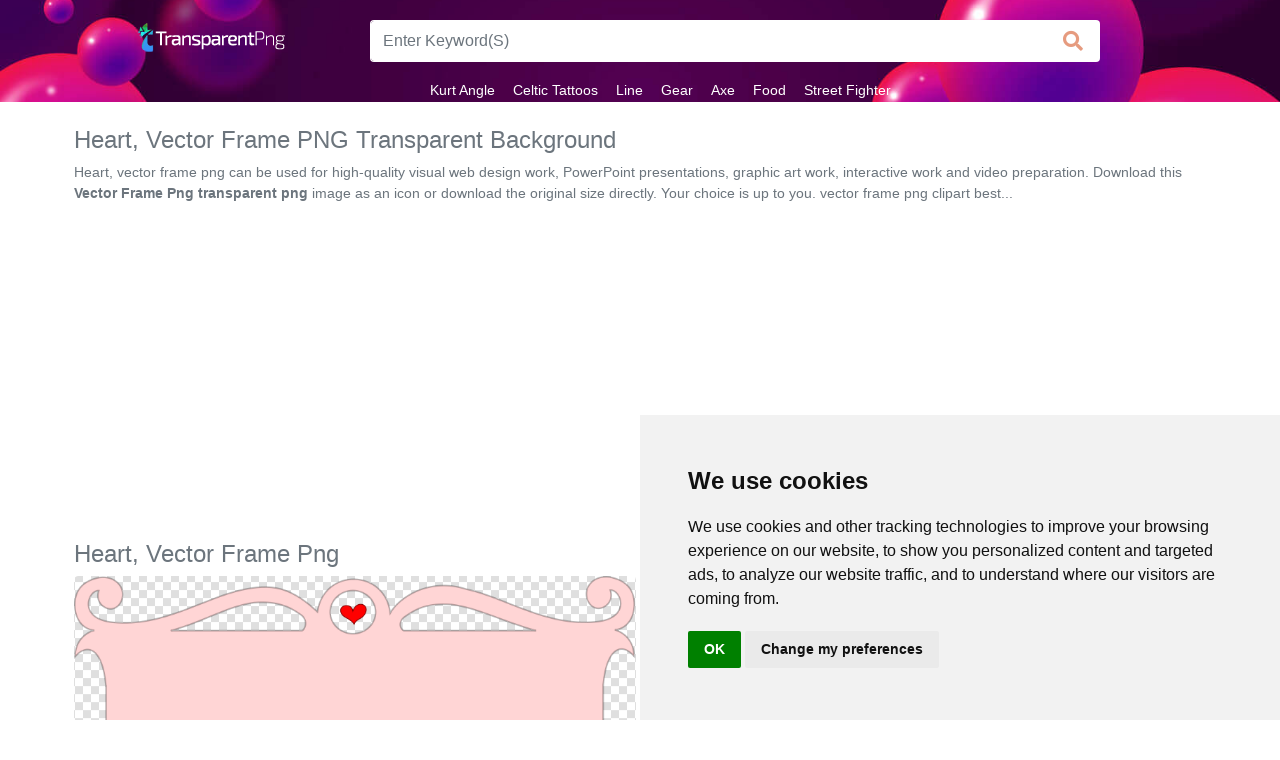

--- FILE ---
content_type: text/html; charset=utf-8
request_url: https://www.google.com/recaptcha/api2/aframe
body_size: 269
content:
<!DOCTYPE HTML><html><head><meta http-equiv="content-type" content="text/html; charset=UTF-8"></head><body><script nonce="hPDCI76DTzLjHRDXexEKww">/** Anti-fraud and anti-abuse applications only. See google.com/recaptcha */ try{var clients={'sodar':'https://pagead2.googlesyndication.com/pagead/sodar?'};window.addEventListener("message",function(a){try{if(a.source===window.parent){var b=JSON.parse(a.data);var c=clients[b['id']];if(c){var d=document.createElement('img');d.src=c+b['params']+'&rc='+(localStorage.getItem("rc::a")?sessionStorage.getItem("rc::b"):"");window.document.body.appendChild(d);sessionStorage.setItem("rc::e",parseInt(sessionStorage.getItem("rc::e")||0)+1);localStorage.setItem("rc::h",'1768893722207');}}}catch(b){}});window.parent.postMessage("_grecaptcha_ready", "*");}catch(b){}</script></body></html>

--- FILE ---
content_type: application/javascript; charset=utf-8
request_url: https://fundingchoicesmessages.google.com/f/AGSKWxUpx2WduJX5Jxv_sf29uutTpon871rmbgasnTXXp_54liC8xLExfar_lMHZJcP49jWjXwj5kxFs6NFnb0BFlAW0jiSxXuS71uXS6xgh_qBjOdFhDuaJwvfD7VoK1jqHdBShu8FIUplk2JtbMrp0Efd52OCe-_c70UYwMtzM7nMCr7PrKDohJObdIRRk/_/flashad3./ads/google1.&show_ad_.728x90//googleads-
body_size: -1291
content:
window['518fb030-0b99-4fc3-89d5-ce8410f33655'] = true;